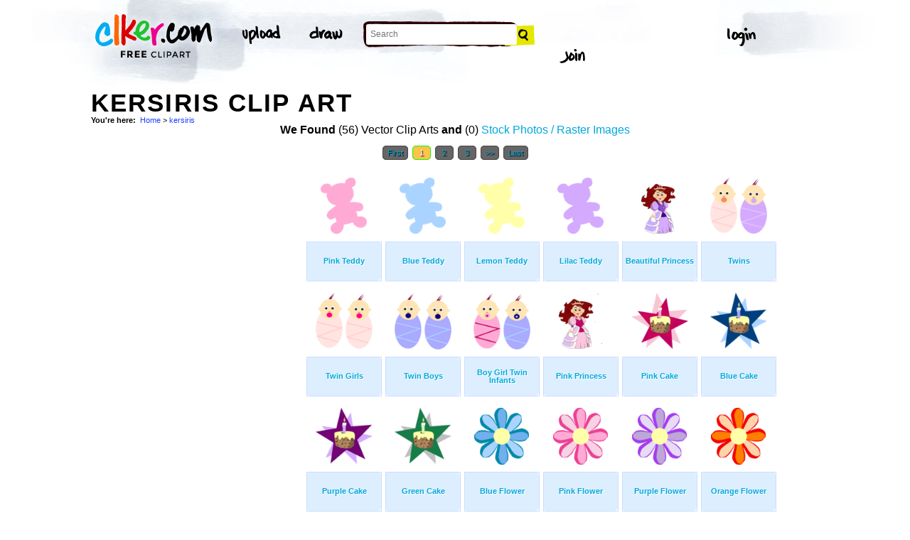

--- FILE ---
content_type: text/html; charset=UTF-8
request_url: http://www.clker.com/search/kersiris/1
body_size: 5390
content:
<!-- recent calls to FindTagularContents: ftc-18.188.6.139-9827675 : 0 : 1 -->
<!-- allow_update_tagular_cache: 1 -->
<!-- allow_update_tagular_cache: 1 -->
<!DOCTYPE html PUBLIC "-//W3C//DTD XHTML 1.0 Transitional//EN" "http://www.w3.org/TR/xhtml1/DTD/xhtml1-transitional.dtd">
<html xmlns="http://www.w3.org/1999/xhtml" lang="en" xml:lang="en">
  <head>
<script type="text/javascript">
if (top.location!= self.location) top.location = self.location;
</script>
    <meta http-equiv="Content-Type" content="text/html;charset=utf-8" />
    <script src='/inc/main.js' type='text/javascript'></script>
    <script src='/inc/jquery.tools.min.js' type='text/javascript'></script>
    
    <link rel="stylesheet" type="text/css" href="/styles/style.css"/>
    <link rel="stylesheet" href='/css/main.css'>
    

    <link rel="search" type="application/opensearchdescription+xml" title="Clker.com - the royalty free clip art" href="http://www.clker.com/clkersearch.xml"/>
        <title>Kersiris Clip Art  | Free Clip Art & Vector Art At Clker</title>
    <meta name='keywords' content='kersiris, hat2, fball, baubles, kersiris, funky, twins, lilac, twin, celebrate, boys, teddy, celebration, candle, beautiful, lemon, princess, girls, clipart, cartoon, vector clip art, royalty free images, royalty free graphic, stock photos'/>
    <link rel="shortcut icon" href="/favicon.ico"/>
    <meta name='description' content='Search and use 100s of kersiris clip arts and images all free! Royalty free, no fees, and download now in the size you need.'/>
<link rel='next' href='/search/kersiris/2' /><link rel="canonical" href="http://clker.com/search/kersiris/1" />
<!-- Google Analytics -->
<script type="text/javascript">
 var _gaq = _gaq || [];
 _gaq.push(['_setAccount', 'UA-22871762-2']);
 _gaq.push(['_trackPageview']);

 (function() {
   var ga = document.createElement('script'); ga.type = 'text/javascript'; ga.async = true;
   ga.src = ('https:' == document.location.protocol ? 'https://ssl' : 'http://www') + '.google-analytics.com/ga.js';
   var s = document.getElementsByTagName('script')[0];
   s.parentNode.insertBefore(ga, s);
 })();
</script>
<!-- End Google Analytics -->

<meta name="google-site-verification" content="BXWJK6MWO9IBIic1ZG8sH-Uvb5nEK-aVK-uuE6KG5AA" />
  </head>
  <body>

<!-- Navigation -->
<!-- This calls a webfont ONLY used when the user is logged in --><link href='//fonts.googleapis.com/css?family=Permanent+Marker' rel='stylesheet' type='text/css'>
<script src="/inc/main.js"></script>
<script>
	function editImage() {
		createCookie("edit",1,1);
		createCookie("orgid",-1,1);
		window.location = "/inc/svgedit/svg-editor.html?url=%2Finc%2Fclean.html%3Fid%3D";
	}
</script>
<div class=" matte navMain group">
	<a href="/" class="navLogo"><img src="/img/clker-logo.png" alt="CLKER FREE Clipart" height="#" width="#"></a>
	<ul class="broad">
		<li><a href="/upload.html"><img src="/img/upload.png" alt="upload" height="#" width="#"></a></li>
		<li><a href='#' onclick='editImage();'><img src="/img/draw.png" alt="draw" height="#" width="#"></a></li>
	</ul>

	<!-- Search Form -->
	<form class="navSearch capText" id="searchform" method="post" action="/redir.html">
		<!--<label>Search</label>-->
		<input type="text" name="terms" value="" placeholder="Search"/> 
		<input type="submit" value="Search"/>
		<input type="hidden" name="datatype" value="svgimage"/>
	</form>
	<!-- /Search Form -->
	
		<ul class="narrow capText ">
		<li><a href="#" class="fbButton"><img src="img/facebook-login.png" alt="Facebook" height="12px" width="12px"><span>Facebook Login</span></a></li>
		<li><a onclick="$('#joinForm').hide(); if($('#loginForm').is(':visible')) $('#loginForm').slideUp(); else $('#loginForm').slideDown();" class="navClick"><img src="/img/login.png" alt="Login" width="60" height="30"></a></li>
		<li><a onclick="$('#loginForm').hide(); if($('#joinForm').is(':visible')) $('#joinForm').slideUp(); else $('#joinForm').slideDown();" class="navClick"><img src="/img/join.png" alt="Join" width="60" height="30"></a></li>
	</ul>
	</div>
<!-- /Navigation -->
<!-- Loginform -->
<div name="loginForm" id="loginForm">
		<a class="closeX centerText" onclick="$('#loginForm').slideUp();" title="Close">X</a>
		<form method="post" class="loginForm matteInner group" action="https://www.clker.com/">

			<label class="capText">E-mail</label>
			<input type="text" name="email">
		
			<label class="capText">Password</label>
			<input type="password" name="password">
			
				<!--<label class="capText" style="color:#fbfbfc;">Login</label>-->
				<input class="buttonGreen" type="submit" name="submit" value="Login">
				
				<div class="rememberMe">
					<input type="checkbox" name="remember" style="display:inline;">
					<label class="tiny">Remember me</label>
				</div>
		</form>
</div>
<!-- /Loginform -->








<!-- Join Form -->
<div name="joinForm" id="joinForm">
		<a class="closeX centerText" onclick="$('#joinForm').slideUp();" title="Close">X</a>
		<form method="post" class="loginForm matteInner group" action="https://www.clker.com/">

					<label class="capText">Name</label>
					<input type="text" name="name">

					<label class="capText">E-mail</label>
					<input type="text" name="email">

					<label class="capText">Confirm E-mail</label>
					<input type="text" name="email">

					<label class="capText">Password</label>
					<input type="password" name="password">

					<label class="capText">Confirm Password</label>
					<input type="password" name="password">
				
					<input class="buttonGreen" type="submit" name="Signup" value="Join">
					
					<div class="rememberMe">
						<input type="checkbox" name="remember" style="display:inline;">
						<label class="tiny">Remember me</label>
					</div>			
		</form>
</div>
<!-- /Join Form -->
    <center>
<div id='thickborder'>
	<div>
		<h1><strong>Kersiris Clip Art<strong></h1><div xmlns:v="http://rdf.data-vocabulary.org/#"><div id='bcrumb'><b>You're here:</b>&nbsp;&nbsp;<span typeof='v:Breadcrumb'><a href='/'>Home</a></span> > <span typeof='v:Breadcrumb'><a href='/search/kersiris/1'>kersiris</a></span> </div></div>	</div>
		<table width='100%'>
	  <tr>
	    <td valign='top'>
	      
<script type="text/javascript" charset="utf-8">
  (function(G,o,O,g,L,e){G['g']=G['g']||function(){(G['g']['q']=G['g']['q']||[]).push(
   arguments)},G['g']['t']=1*new Date;L=o.createElement(O),e=o.getElementsByTagName(
   O)[0];L.async=1;L.src='//www.google.com/adsense/search/async-ads.js';
  e.parentNode.insertBefore(L,e)})(window,document,'script','_googCsa');
</script>



<center><b>We Found</b> (56) Vector Clip Arts <b>and</b> (0) <a href='/search/kersiris/1/stock+photo'>Stock Photos / Raster Images</a> </center><center><!-- pages: 3 count: 56 pagesize: 26 --><div class='Nav'><a href='/search/kersiris/1'>First</a>&nbsp;<a class='ON' href='/search/kersiris/1'> 1 </a>&nbsp;<a href='/search/kersiris/2'> 2 </a>&nbsp;<a href='/search/kersiris/3'> 3 </a>&nbsp;<!-- starting from 20, going to 3 --><a href='/search/kersiris/2'>&gt;&gt;</a>&nbsp;<a href='/search/kersiris/3'>Last</a></div></center>
<script async src="//pagead2.googlesyndication.com/pagead/js/adsbygoogle.js"></script>
<!-- clker-search-left -->
<div style="float:left;">
<ins class="adsbygoogle"
     style="display:inline-block;width:300px;height:600px"
     data-ad-client="ca-pub-7297922744621696"
     data-ad-slot="6516546555"></ins>
<script>
(adsbygoogle = window.adsbygoogle || [""]).push({});
</script>
</div>
<div style="float:left;margin:3px"><table class='imtab'>
	<tr><td valign='bottom' align='center' height='100px'><a class='thumb' href='/clipart-pink-teddy.html'><img style='width:64.8px;height:79.2px;' src='/cliparts/E/K/y/8/P/P/pink-teddy-th.png' title='Pink Teddy Clip Art' alt='Pink Teddy Clip Art'/></a></td></tr>
	<tr><td class='caption' valign='middle' height='50px'><a href='/clipart-pink-teddy.html'><b>Pink Teddy</b></a></div></td></tr>
</table></div><div style="float:left;margin:3px"><table class='imtab'>
	<tr><td valign='bottom' align='center' height='100px'><a class='thumb' href='/clipart-blue-teddy.html'><img style='width:64.8px;height:79.2px;' src='/cliparts/k/Z/7/6/7/l/blue-teddy-th.png' title='Blue Teddy Clip Art' alt='Blue Teddy Clip Art'/></a></td></tr>
	<tr><td class='caption' valign='middle' height='50px'><a href='/clipart-blue-teddy.html'><b>Blue Teddy</b></a></div></td></tr>
</table></div><div style="float:left;margin:3px"><table class='imtab'>
	<tr><td valign='bottom' align='center' height='100px'><a class='thumb' href='/clipart-lemon-teddy.html'><img style='width:64.8px;height:79.2px;' src='/cliparts/d/w/C/a/L/r/lemon-teddy-th.png' title='Lemon Teddy Clip Art' alt='Lemon Teddy Clip Art'/></a></td></tr>
	<tr><td class='caption' valign='middle' height='50px'><a href='/clipart-lemon-teddy.html'><b>Lemon Teddy</b></a></div></td></tr>
</table></div><div style="float:left;margin:3px"><table class='imtab'>
	<tr><td valign='bottom' align='center' height='100px'><a class='thumb' href='/clipart-lilac-teddy.html'><img style='width:64.8px;height:79.2px;' src='/cliparts/b/5/u/r/0/4/lilac-teddy-th.png' title='Lilac Teddy Clip Art' alt='Lilac Teddy Clip Art'/></a></td></tr>
	<tr><td class='caption' valign='middle' height='50px'><a href='/clipart-lilac-teddy.html'><b>Lilac Teddy</b></a></div></td></tr>
</table></div><div style="float:left;margin:3px"><table class='imtab'>
	<tr><td valign='bottom' align='center' height='100px'><a class='thumb' href='/clipart-beautiful-princess.html'><img style='width:52px;height:79.2px;' src='/cliparts/2/F/e/S/l/w/beautiful-princess-th.png' title='Beautiful Princess Clip Art' alt='Beautiful Princess Clip Art'/></a></td></tr>
	<tr><td class='caption' valign='middle' height='50px'><a href='/clipart-beautiful-princess.html'><b>Beautiful Princess</b></a></div></td></tr>
</table></div><div style="float:left;margin:3px"><table class='imtab'>
	<tr><td valign='bottom' align='center' height='100px'><a class='thumb' href='/clipart-twins.html'><img style='width:80px;height:79.2px;' src='/cliparts/G/x/t/b/u/U/twins-th.png' title='Twins Clip Art' alt='Twins Clip Art'/></a></td></tr>
	<tr><td class='caption' valign='middle' height='50px'><a href='/clipart-twins.html'><b>Twins</b></a></div></td></tr>
</table></div><div style="float:left;margin:3px"><table class='imtab'>
	<tr><td valign='bottom' align='center' height='100px'><a class='thumb' href='/clipart-twin-girls.html'><img style='width:80px;height:79.2px;' src='/cliparts/b/N/M/u/h/M/twin-girls-th.png' title='Twin Girls Clip Art' alt='Twin Girls Clip Art'/></a></td></tr>
	<tr><td class='caption' valign='middle' height='50px'><a href='/clipart-twin-girls.html'><b>Twin Girls</b></a></div></td></tr>
</table></div><div style="float:left;margin:3px"><table class='imtab'>
	<tr><td valign='bottom' align='center' height='100px'><a class='thumb' href='/clipart-twin-boys.html'><img style='width:80px;height:78.4px;' src='/cliparts/Q/X/I/I/L/o/twin-boys-th.png' title='Twin Boys Clip Art' alt='Twin Boys Clip Art'/></a></td></tr>
	<tr><td class='caption' valign='middle' height='50px'><a href='/clipart-twin-boys.html'><b>Twin Boys</b></a></div></td></tr>
</table></div><div style="float:left;margin:3px"><table class='imtab'>
	<tr><td valign='bottom' align='center' height='100px'><a class='thumb' href='/clipart-twin2.html'><img style='width:80px;height:78.4px;' src='/cliparts/O/R/3/y/7/4/twin2-th.png' title='Boy Girl Twin Infants Clip Art' alt='Boy Girl Twin Infants Clip Art'/></a></td></tr>
	<tr><td class='caption' valign='middle' height='50px'><a href='/clipart-twin2.html'><b>Boy Girl Twin Infants</b></a></div></td></tr>
</table></div><div style="float:left;margin:3px"><table class='imtab'>
	<tr><td valign='bottom' align='center' height='100px'><a class='thumb' href='/clipart-pink-princess.html'><img style='width:60.8px;height:79.2px;' src='/cliparts/E/O/9/x/Q/W/pink-princess-th.png' title='Pink Princess Clip Art' alt='Pink Princess Clip Art'/></a></td></tr>
	<tr><td class='caption' valign='middle' height='50px'><a href='/clipart-pink-princess.html'><b>Pink Princess</b></a></div></td></tr>
</table></div><div style="float:left;margin:3px"><table class='imtab'>
	<tr><td valign='bottom' align='center' height='100px'><a class='thumb' href='/clipart-pink-cake-3.html'><img style='width:80px;height:79.2px;' src='/cliparts/R/2/X/K/z/R/pink-cake-th.png' title='Pink Cake Clip Art' alt='Pink Cake Clip Art'/></a></td></tr>
	<tr><td class='caption' valign='middle' height='50px'><a href='/clipart-pink-cake-3.html'><b>Pink Cake</b></a></div></td></tr>
</table></div><div style="float:left;margin:3px"><table class='imtab'>
	<tr><td valign='bottom' align='center' height='100px'><a class='thumb' href='/clipart-blue-cake.html'><img style='width:80px;height:79.2px;' src='/cliparts/M/X/1/u/R/h/blue-cake-th.png' title='Blue Cake Clip Art' alt='Blue Cake Clip Art'/></a></td></tr>
	<tr><td class='caption' valign='middle' height='50px'><a href='/clipart-blue-cake.html'><b>Blue Cake</b></a></div></td></tr>
</table></div><div style="float:left;margin:3px"><table class='imtab'>
	<tr><td valign='bottom' align='center' height='100px'><a class='thumb' href='/clipart-purple-cake.html'><img style='width:80px;height:79.2px;' src='/cliparts/M/l/r/d/c/i/purple-cake-th.png' title='Purple Cake Clip Art' alt='Purple Cake Clip Art'/></a></td></tr>
	<tr><td class='caption' valign='middle' height='50px'><a href='/clipart-purple-cake.html'><b>Purple Cake</b></a></div></td></tr>
</table></div><div style="float:left;margin:3px"><table class='imtab'>
	<tr><td valign='bottom' align='center' height='100px'><a class='thumb' href='/clipart-green-cake.html'><img style='width:80px;height:79.2px;' src='/cliparts/X/h/L/f/9/a/green-cake-th.png' title='Green Cake Clip Art' alt='Green Cake Clip Art'/></a></td></tr>
	<tr><td class='caption' valign='middle' height='50px'><a href='/clipart-green-cake.html'><b>Green Cake</b></a></div></td></tr>
</table></div><div style="float:left;margin:3px"><table class='imtab'>
	<tr><td valign='bottom' align='center' height='100px'><a class='thumb' href='/clipart-blue-flower-20.html'><img style='width:77.6px;height:80px;' src='/cliparts/X/i/4/i/A/B/blue-flower-th.png' title='Blue Flower Clip Art' alt='Blue Flower Clip Art'/></a></td></tr>
	<tr><td class='caption' valign='middle' height='50px'><a href='/clipart-blue-flower-20.html'><b>Blue Flower</b></a></div></td></tr>
</table></div><div style="float:left;margin:3px"><table class='imtab'>
	<tr><td valign='bottom' align='center' height='100px'><a class='thumb' href='/clipart-pink-flower-28.html'><img style='width:77.6px;height:80px;' src='/cliparts/6/1/Y/l/n/X/pink-flower-th.png' title='Pink Flower Clip Art' alt='Pink Flower Clip Art'/></a></td></tr>
	<tr><td class='caption' valign='middle' height='50px'><a href='/clipart-pink-flower-28.html'><b>Pink Flower</b></a></div></td></tr>
</table></div><div style="float:left;margin:3px"><table class='imtab'>
	<tr><td valign='bottom' align='center' height='100px'><a class='thumb' href='/clipart-purple-flower-26.html'><img style='width:77.6px;height:80px;' src='/cliparts/n/2/M/X/a/P/purple-flower-th.png' title='Purple Flower Clip Art' alt='Purple Flower Clip Art'/></a></td></tr>
	<tr><td class='caption' valign='middle' height='50px'><a href='/clipart-purple-flower-26.html'><b>Purple Flower</b></a></div></td></tr>
</table></div><div style="float:left;margin:3px"><table class='imtab'>
	<tr><td valign='bottom' align='center' height='100px'><a class='thumb' href='/clipart-orange-flower-18.html'><img style='width:77.6px;height:80px;' src='/cliparts/P/b/v/l/n/L/orange-flower-th.png' title='Orange Flower Clip Art' alt='Orange Flower Clip Art'/></a></td></tr>
	<tr><td class='caption' valign='middle' height='50px'><a href='/clipart-orange-flower-18.html'><b>Orange Flower</b></a></div></td></tr>
</table></div><div style="float:left;margin:3px"><table class='imtab'>
	<tr><td valign='bottom' align='center' height='100px'><a class='thumb' href='/clipart-summer-flower.html'><img style='width:77.6px;height:80px;' src='/cliparts/Z/a/K/B/n/V/summer-flower-th.png' title='Summer Flower Clip Art' alt='Summer Flower Clip Art'/></a></td></tr>
	<tr><td class='caption' valign='middle' height='50px'><a href='/clipart-summer-flower.html'><b>Summer Flower</b></a></div></td></tr>
</table></div><div style="float:left;margin:3px"><table class='imtab'>
	<tr><td valign='bottom' align='center' height='100px'><a class='thumb' href='/clipart-birthday1.html'><img style='width:66.4px;height:80px;' src='/cliparts/5/p/V/n/t/7/birthday1-th.png' title='Birthday1 Clip Art' alt='Birthday1 Clip Art'/></a></td></tr>
	<tr><td class='caption' valign='middle' height='50px'><a href='/clipart-birthday1.html'><b>Birthday1</b></a></div></td></tr>
</table></div><div style="float:left;margin:3px"><table class='imtab'>
	<tr><td valign='bottom' align='center' height='100px'><a class='thumb' href='/clipart-birthday2-1.html'><img style='width:66.4px;height:80px;' src='/cliparts/c/h/Z/z/6/v/birthday2-th.png' title='Birthday2 Clip Art' alt='Birthday2 Clip Art'/></a></td></tr>
	<tr><td class='caption' valign='middle' height='50px'><a href='/clipart-birthday2-1.html'><b>Birthday2</b></a></div></td></tr>
</table></div><div style="float:left;margin:3px"><table class='imtab'>
	<tr><td valign='bottom' align='center' height='100px'><a class='thumb' href='/clipart-revised-baubles.html'><img style='width:80px;height:43.2px;' src='/cliparts/j/b/E/w/A/K/revised-baubles-th.png' title='Red Baubles Clip Art' alt='Red Baubles Clip Art'/></a></td></tr>
	<tr><td class='caption' valign='middle' height='50px'><a href='/clipart-revised-baubles.html'><b>Red Baubles</b></a></div></td></tr>
</table></div><div style="float:left;margin:3px"><table class='imtab'>
	<tr><td valign='bottom' align='center' height='100px'><a class='thumb' href='/clipart-funky-party-hat.html'><img style='width:50.4px;height:80px;' src='/cliparts/9/W/f/P/i/g/funky-party-hat-th.png' title='Funky Party Hat Clip Art' alt='Funky Party Hat Clip Art'/></a></td></tr>
	<tr><td class='caption' valign='middle' height='50px'><a href='/clipart-funky-party-hat.html'><b>Funky Party Hat</b></a></div></td></tr>
</table></div><div style="float:left;margin:3px"><table class='imtab'>
	<tr><td valign='bottom' align='center' height='100px'><a class='thumb' href='/clipart-funky-party-hat2.html'><img style='width:50.4px;height:80px;' src='/cliparts/W/h/H/y/u/7/funky-party-hat2-th.png' title='Funky Party Hat2 Clip Art' alt='Funky Party Hat2 Clip Art'/></a></td></tr>
	<tr><td class='caption' valign='middle' height='50px'><a href='/clipart-funky-party-hat2.html'><b>Funky Party Hat2</b></a></div></td></tr>
</table></div><div style="float:left;margin:3px"><table class='imtab'>
	<tr><td valign='bottom' align='center' height='100px'><a class='thumb' href='/clipart-butterfly-55.html'><img style='width:56.8px;height:80px;' src='/cliparts/2/p/F/d/q/v/butterfly-th.png' title='Butterfly Clip Art' alt='Butterfly Clip Art'/></a></td></tr>
	<tr><td class='caption' valign='middle' height='50px'><a href='/clipart-butterfly-55.html'><b>Butterfly</b></a></div></td></tr>
</table></div><div style="float:left;margin:3px"><table class='imtab'>
	<tr><td valign='bottom' align='center' height='100px'><a class='thumb' href='/clipart-soccer-player-3.html'><img style='width:80px;height:77.6px;' src='/cliparts/n/P/2/S/t/z/soccer-player-th.png' title='Soccer Player Clip Art' alt='Soccer Player Clip Art'/></a></td></tr>
	<tr><td class='caption' valign='middle' height='50px'><a href='/clipart-soccer-player-3.html'><b>Soccer Player</b></a></div></td></tr>
</table></div>
<div style="float:left;">
<!-- clker-search-bottom -->
<ins class="adsbygoogle"
     style="display:inline-block;width:728px;height:90px"
     data-ad-client="ca-pub-7297922744621696"
     data-ad-slot="9012354555"></ins>
<script>
(adsbygoogle = window.adsbygoogle || [""]).push({});
</script>
</div>
<div style="clear:both;"></div>
<center><div class='Nav'><a href='/search/kersiris/1'>First</a>&nbsp;<a class='ON' href='/search/kersiris/1'> 1 </a>&nbsp;<a href='/search/kersiris/2'> 2 </a>&nbsp;<a href='/search/kersiris/3'> 3 </a>&nbsp;<!-- starting from 20, going to 3 --><a href='/search/kersiris/2'>&gt;&gt;</a>&nbsp;<a href='/search/kersiris/3'>Last</a></div></center><div class='title2'>Sub categories to 'kersiris'</div><div class='tags'>  <a href='/search/kersiris+by/1'>By</a> <a href='/search/kersiris+s/1'>S</a></div><br/><div style="clear:both;"></div><br/><div class='title2'>Main categories</div><div class='tags'><a href='/search/animal/1'>Animal</a> <a href='/search/black/1'>Black</a> <a href='/search/blue/1'>Blue</a> <a href='/search/brown/1'>Brown</a> <a href='/search/button/1'>Button</a> <a href='/search/cartoon/1'>Cartoon</a> <a href='/search/clipart/1'>Clipart</a> <a href='/search/color/1'>Color</a> <a href='/search/diethealthsupplements/1'>Diethealthsupplements</a> <a href='/search/flower/1'>Flower</a> <a href='/search/forrst/1'>Forrst</a> <a href='/search/girl/1'>Girl</a> <a href='/search/glitch/1'>Glitch</a> <a href='/search/green/1'>Green</a> <a href='/search/grey/1'>Grey</a> <a href='/search/icon/1'>Icon</a> <a href='/search/logo/1'>Logo</a> <a href='/search/lptp/1'>Lptp</a> <a href='/search/man/1'>Man</a> <a href='/search/map/1'>Map</a> <a href='/search/mushroom/1'>Mushroom</a> <a href='/search/new/1'>New</a> <a href='/search/orange/1'>Orange</a> <a href='/search/outline/1'>Outline</a> <a href='/search/people/1'>People</a> <a href='/search/pink/1'>Pink</a> <a href='/search/purple/1'>Purple</a> <a href='/search/red/1'>Red</a> <a href='/search/sign/1'>Sign</a> <a href='/search/symbol/1'>Symbol</a> <a href='/search/tiger/1'>Tiger</a> <a href='/search/tree/1'>Tree</a> <a href='/search/twitter/1'>Twitter</a> <a href='/search/white/1'>White</a> <a href='/search/yellow/1'>Yellow</a> </div><div style='clear:both;height:15px;'></div><!--
0 - 0 - start
0 - 0 - include headers done
0 - 0 - include cache done
0 - 0 - include conf done
0 - 0 - login.php.ShowLoginForms: start
0 - 0 - login.php.ShowLoginForms: passed IsLoggedIn()
0 - 0 - login.php.ShowLoginForms: passed ShowLoginForm()(1)
0 - 0 - include login done
0 - 0 - include userinfo done
0 - 0 - include display done
0 - 0 - include stemmer done
0 - 0 - include cache done
0 - 0 - include thingtools done
0 - 0 - include searchtools done
1579 - 1579 - inc/tagfuncs calculation expired
1579 - 0 - inc/tagfuncs calculated subtags
1812 - 233 - inc/tagfuncs tagularcache updated
1812 - 0 - include searchbar done
1812 - 0 - tags hashed. minratio: 0.75 type svgimage
1812 - 0 - words stemmed
1812 - 0 - got related items from db: 56
1812 - 0 - filtered by score
1812 - 0 - related items sorted 56 ids
1812 - 0 - stored related items in cache
1812 - 0 - tags hashed. minratio: 0.75 type rasterimage
1813 - 1 - words stemmed
1912 - 99 - got related items from db: 0
1912 - 0 - filtered by score
1912 - 0 - related items sorted 0 ids
1912 - 0 - stored related items in cache
1912 - 0 - got things
1912 - 0 - tags hashed. minratio: 0.75 type svgimage
1912 - 0 - got related items from cache
2281 - 369 - search results shown
2304 - 23 - tags done
2305 - 1 - inc/tagfuncs retrieved subtags
2305 - 0 - got tagular.  done, sending to template
-->	    </td>
	  </tr>
	</table>
</div>

<!-- Footer -->
<div class="matte group">
	<div class="foot">
		<ul class="capText group">
			<li><a href="/advertising.html">Advertise on clker</a></li>
			<li><a href="/bugs-features.html">Report a bug</a></li>
			<li><a href="/bugs-features.html">Request a feature</a></li>
			<li><a href="/needtagging.html">tag</a></li>
			<li class="last"><a href="/faq.html">FAQ</a></li>
		</ul>
		<ul class="capText group">
			<li><a href="/disclaimer.html">Terms of Use &amp; Disclaimer</a></li>
			<li><a href="/privacy-policy.html">Privacy</a></li>
			<li><a href="/dmcanotices.html">DMCA notices</a></li>
			<li class="last"><a href="/sponsored-results-disclosure.html">Affiliate Ads &amp; Sponsored Results</a></li>
		</ul>
		<p class="tiny">Clker.com is owned by Rolera LLC, 2270 Route 30, Oswego, IL 60543 support\at\clker\dot\com</p>
	</div>
</div>
<!-- /Footer -->

</center>
  </body>
</html>
